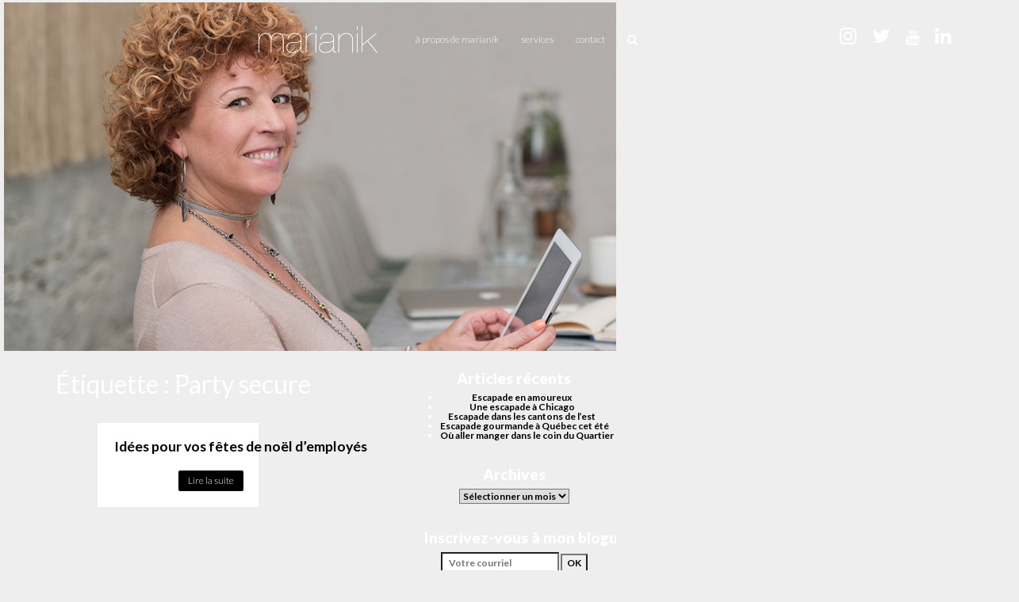

--- FILE ---
content_type: text/html; charset=UTF-8
request_url: http://marianik.com/tag/party-secure/
body_size: 7443
content:

<!doctype html>
<html lang="fr-FR" xmlns:fb="https://www.facebook.com/2008/fbml" xmlns:addthis="https://www.addthis.com/help/api-spec" >
  <head>
  <meta charset="utf-8">
  <meta http-equiv="x-ua-compatible" content="ie=edge">
  <meta name="viewport" content="width=device-width, initial-scale=1">
  <script src="https://use.fontawesome.com/a946eca65d.js"></script>
  <meta name='robots' content='index, follow, max-image-preview:large, max-snippet:-1, max-video-preview:-1' />

	<!-- This site is optimized with the Yoast SEO plugin v19.7.1 - https://yoast.com/wordpress/plugins/seo/ -->
	<title>Party secure Archives | Marianik</title>
	<link rel="canonical" href="http://marianik.com/tag/party-secure/" />
	<meta property="og:locale" content="fr_FR" />
	<meta property="og:type" content="article" />
	<meta property="og:title" content="Party secure Archives | Marianik" />
	<meta property="og:url" content="http://marianik.com/tag/party-secure/" />
	<meta property="og:site_name" content="Marianik" />
	<meta name="twitter:card" content="summary" />
	<script type="application/ld+json" class="yoast-schema-graph">{"@context":"https://schema.org","@graph":[{"@type":"CollectionPage","@id":"http://marianik.com/tag/party-secure/","url":"http://marianik.com/tag/party-secure/","name":"Party secure Archives | Marianik","isPartOf":{"@id":"http://marianik.com/#website"},"breadcrumb":{"@id":"http://marianik.com/tag/party-secure/#breadcrumb"},"inLanguage":"fr-FR"},{"@type":"BreadcrumbList","@id":"http://marianik.com/tag/party-secure/#breadcrumb","itemListElement":[{"@type":"ListItem","position":1,"name":"Accueil","item":"http://marianik.com/"},{"@type":"ListItem","position":2,"name":"Party secure"}]},{"@type":"WebSite","@id":"http://marianik.com/#website","url":"http://marianik.com/","name":"Marianik","description":"Stratégie médias sociaux — Montréal, Quebec, Canada","potentialAction":[{"@type":"SearchAction","target":{"@type":"EntryPoint","urlTemplate":"http://marianik.com/?s={search_term_string}"},"query-input":"required name=search_term_string"}],"inLanguage":"fr-FR"}]}</script>
	<!-- / Yoast SEO plugin. -->


<link rel='dns-prefetch' href='//s.w.org' />
<link rel="alternate" type="application/rss+xml" title="Marianik &raquo; Flux de l’étiquette Party secure" href="http://marianik.com/tag/party-secure/feed/" />
<script type="text/javascript">
window._wpemojiSettings = {"baseUrl":"https:\/\/s.w.org\/images\/core\/emoji\/14.0.0\/72x72\/","ext":".png","svgUrl":"https:\/\/s.w.org\/images\/core\/emoji\/14.0.0\/svg\/","svgExt":".svg","source":{"concatemoji":"http:\/\/marianik.com\/wp-includes\/js\/wp-emoji-release.min.js?ver=6.0.11"}};
/*! This file is auto-generated */
!function(e,a,t){var n,r,o,i=a.createElement("canvas"),p=i.getContext&&i.getContext("2d");function s(e,t){var a=String.fromCharCode,e=(p.clearRect(0,0,i.width,i.height),p.fillText(a.apply(this,e),0,0),i.toDataURL());return p.clearRect(0,0,i.width,i.height),p.fillText(a.apply(this,t),0,0),e===i.toDataURL()}function c(e){var t=a.createElement("script");t.src=e,t.defer=t.type="text/javascript",a.getElementsByTagName("head")[0].appendChild(t)}for(o=Array("flag","emoji"),t.supports={everything:!0,everythingExceptFlag:!0},r=0;r<o.length;r++)t.supports[o[r]]=function(e){if(!p||!p.fillText)return!1;switch(p.textBaseline="top",p.font="600 32px Arial",e){case"flag":return s([127987,65039,8205,9895,65039],[127987,65039,8203,9895,65039])?!1:!s([55356,56826,55356,56819],[55356,56826,8203,55356,56819])&&!s([55356,57332,56128,56423,56128,56418,56128,56421,56128,56430,56128,56423,56128,56447],[55356,57332,8203,56128,56423,8203,56128,56418,8203,56128,56421,8203,56128,56430,8203,56128,56423,8203,56128,56447]);case"emoji":return!s([129777,127995,8205,129778,127999],[129777,127995,8203,129778,127999])}return!1}(o[r]),t.supports.everything=t.supports.everything&&t.supports[o[r]],"flag"!==o[r]&&(t.supports.everythingExceptFlag=t.supports.everythingExceptFlag&&t.supports[o[r]]);t.supports.everythingExceptFlag=t.supports.everythingExceptFlag&&!t.supports.flag,t.DOMReady=!1,t.readyCallback=function(){t.DOMReady=!0},t.supports.everything||(n=function(){t.readyCallback()},a.addEventListener?(a.addEventListener("DOMContentLoaded",n,!1),e.addEventListener("load",n,!1)):(e.attachEvent("onload",n),a.attachEvent("onreadystatechange",function(){"complete"===a.readyState&&t.readyCallback()})),(e=t.source||{}).concatemoji?c(e.concatemoji):e.wpemoji&&e.twemoji&&(c(e.twemoji),c(e.wpemoji)))}(window,document,window._wpemojiSettings);
</script>
<style type="text/css">
img.wp-smiley,
img.emoji {
	display: inline !important;
	border: none !important;
	box-shadow: none !important;
	height: 1em !important;
	width: 1em !important;
	margin: 0 0.07em !important;
	vertical-align: -0.1em !important;
	background: none !important;
	padding: 0 !important;
}
</style>
	<link rel='stylesheet' id='sbi_styles-css'  href='http://marianik.com/wp-content/plugins/instagram-feed/css/sbi-styles.min.css?ver=6.0.7' type='text/css' media='all' />
<link rel='stylesheet' id='wp-block-library-css'  href='http://marianik.com/wp-includes/css/dist/block-library/style.min.css?ver=6.0.11' type='text/css' media='all' />
<style id='global-styles-inline-css' type='text/css'>
body{--wp--preset--color--black: #000000;--wp--preset--color--cyan-bluish-gray: #abb8c3;--wp--preset--color--white: #ffffff;--wp--preset--color--pale-pink: #f78da7;--wp--preset--color--vivid-red: #cf2e2e;--wp--preset--color--luminous-vivid-orange: #ff6900;--wp--preset--color--luminous-vivid-amber: #fcb900;--wp--preset--color--light-green-cyan: #7bdcb5;--wp--preset--color--vivid-green-cyan: #00d084;--wp--preset--color--pale-cyan-blue: #8ed1fc;--wp--preset--color--vivid-cyan-blue: #0693e3;--wp--preset--color--vivid-purple: #9b51e0;--wp--preset--gradient--vivid-cyan-blue-to-vivid-purple: linear-gradient(135deg,rgba(6,147,227,1) 0%,rgb(155,81,224) 100%);--wp--preset--gradient--light-green-cyan-to-vivid-green-cyan: linear-gradient(135deg,rgb(122,220,180) 0%,rgb(0,208,130) 100%);--wp--preset--gradient--luminous-vivid-amber-to-luminous-vivid-orange: linear-gradient(135deg,rgba(252,185,0,1) 0%,rgba(255,105,0,1) 100%);--wp--preset--gradient--luminous-vivid-orange-to-vivid-red: linear-gradient(135deg,rgba(255,105,0,1) 0%,rgb(207,46,46) 100%);--wp--preset--gradient--very-light-gray-to-cyan-bluish-gray: linear-gradient(135deg,rgb(238,238,238) 0%,rgb(169,184,195) 100%);--wp--preset--gradient--cool-to-warm-spectrum: linear-gradient(135deg,rgb(74,234,220) 0%,rgb(151,120,209) 20%,rgb(207,42,186) 40%,rgb(238,44,130) 60%,rgb(251,105,98) 80%,rgb(254,248,76) 100%);--wp--preset--gradient--blush-light-purple: linear-gradient(135deg,rgb(255,206,236) 0%,rgb(152,150,240) 100%);--wp--preset--gradient--blush-bordeaux: linear-gradient(135deg,rgb(254,205,165) 0%,rgb(254,45,45) 50%,rgb(107,0,62) 100%);--wp--preset--gradient--luminous-dusk: linear-gradient(135deg,rgb(255,203,112) 0%,rgb(199,81,192) 50%,rgb(65,88,208) 100%);--wp--preset--gradient--pale-ocean: linear-gradient(135deg,rgb(255,245,203) 0%,rgb(182,227,212) 50%,rgb(51,167,181) 100%);--wp--preset--gradient--electric-grass: linear-gradient(135deg,rgb(202,248,128) 0%,rgb(113,206,126) 100%);--wp--preset--gradient--midnight: linear-gradient(135deg,rgb(2,3,129) 0%,rgb(40,116,252) 100%);--wp--preset--duotone--dark-grayscale: url('#wp-duotone-dark-grayscale');--wp--preset--duotone--grayscale: url('#wp-duotone-grayscale');--wp--preset--duotone--purple-yellow: url('#wp-duotone-purple-yellow');--wp--preset--duotone--blue-red: url('#wp-duotone-blue-red');--wp--preset--duotone--midnight: url('#wp-duotone-midnight');--wp--preset--duotone--magenta-yellow: url('#wp-duotone-magenta-yellow');--wp--preset--duotone--purple-green: url('#wp-duotone-purple-green');--wp--preset--duotone--blue-orange: url('#wp-duotone-blue-orange');--wp--preset--font-size--small: 13px;--wp--preset--font-size--medium: 20px;--wp--preset--font-size--large: 36px;--wp--preset--font-size--x-large: 42px;}.has-black-color{color: var(--wp--preset--color--black) !important;}.has-cyan-bluish-gray-color{color: var(--wp--preset--color--cyan-bluish-gray) !important;}.has-white-color{color: var(--wp--preset--color--white) !important;}.has-pale-pink-color{color: var(--wp--preset--color--pale-pink) !important;}.has-vivid-red-color{color: var(--wp--preset--color--vivid-red) !important;}.has-luminous-vivid-orange-color{color: var(--wp--preset--color--luminous-vivid-orange) !important;}.has-luminous-vivid-amber-color{color: var(--wp--preset--color--luminous-vivid-amber) !important;}.has-light-green-cyan-color{color: var(--wp--preset--color--light-green-cyan) !important;}.has-vivid-green-cyan-color{color: var(--wp--preset--color--vivid-green-cyan) !important;}.has-pale-cyan-blue-color{color: var(--wp--preset--color--pale-cyan-blue) !important;}.has-vivid-cyan-blue-color{color: var(--wp--preset--color--vivid-cyan-blue) !important;}.has-vivid-purple-color{color: var(--wp--preset--color--vivid-purple) !important;}.has-black-background-color{background-color: var(--wp--preset--color--black) !important;}.has-cyan-bluish-gray-background-color{background-color: var(--wp--preset--color--cyan-bluish-gray) !important;}.has-white-background-color{background-color: var(--wp--preset--color--white) !important;}.has-pale-pink-background-color{background-color: var(--wp--preset--color--pale-pink) !important;}.has-vivid-red-background-color{background-color: var(--wp--preset--color--vivid-red) !important;}.has-luminous-vivid-orange-background-color{background-color: var(--wp--preset--color--luminous-vivid-orange) !important;}.has-luminous-vivid-amber-background-color{background-color: var(--wp--preset--color--luminous-vivid-amber) !important;}.has-light-green-cyan-background-color{background-color: var(--wp--preset--color--light-green-cyan) !important;}.has-vivid-green-cyan-background-color{background-color: var(--wp--preset--color--vivid-green-cyan) !important;}.has-pale-cyan-blue-background-color{background-color: var(--wp--preset--color--pale-cyan-blue) !important;}.has-vivid-cyan-blue-background-color{background-color: var(--wp--preset--color--vivid-cyan-blue) !important;}.has-vivid-purple-background-color{background-color: var(--wp--preset--color--vivid-purple) !important;}.has-black-border-color{border-color: var(--wp--preset--color--black) !important;}.has-cyan-bluish-gray-border-color{border-color: var(--wp--preset--color--cyan-bluish-gray) !important;}.has-white-border-color{border-color: var(--wp--preset--color--white) !important;}.has-pale-pink-border-color{border-color: var(--wp--preset--color--pale-pink) !important;}.has-vivid-red-border-color{border-color: var(--wp--preset--color--vivid-red) !important;}.has-luminous-vivid-orange-border-color{border-color: var(--wp--preset--color--luminous-vivid-orange) !important;}.has-luminous-vivid-amber-border-color{border-color: var(--wp--preset--color--luminous-vivid-amber) !important;}.has-light-green-cyan-border-color{border-color: var(--wp--preset--color--light-green-cyan) !important;}.has-vivid-green-cyan-border-color{border-color: var(--wp--preset--color--vivid-green-cyan) !important;}.has-pale-cyan-blue-border-color{border-color: var(--wp--preset--color--pale-cyan-blue) !important;}.has-vivid-cyan-blue-border-color{border-color: var(--wp--preset--color--vivid-cyan-blue) !important;}.has-vivid-purple-border-color{border-color: var(--wp--preset--color--vivid-purple) !important;}.has-vivid-cyan-blue-to-vivid-purple-gradient-background{background: var(--wp--preset--gradient--vivid-cyan-blue-to-vivid-purple) !important;}.has-light-green-cyan-to-vivid-green-cyan-gradient-background{background: var(--wp--preset--gradient--light-green-cyan-to-vivid-green-cyan) !important;}.has-luminous-vivid-amber-to-luminous-vivid-orange-gradient-background{background: var(--wp--preset--gradient--luminous-vivid-amber-to-luminous-vivid-orange) !important;}.has-luminous-vivid-orange-to-vivid-red-gradient-background{background: var(--wp--preset--gradient--luminous-vivid-orange-to-vivid-red) !important;}.has-very-light-gray-to-cyan-bluish-gray-gradient-background{background: var(--wp--preset--gradient--very-light-gray-to-cyan-bluish-gray) !important;}.has-cool-to-warm-spectrum-gradient-background{background: var(--wp--preset--gradient--cool-to-warm-spectrum) !important;}.has-blush-light-purple-gradient-background{background: var(--wp--preset--gradient--blush-light-purple) !important;}.has-blush-bordeaux-gradient-background{background: var(--wp--preset--gradient--blush-bordeaux) !important;}.has-luminous-dusk-gradient-background{background: var(--wp--preset--gradient--luminous-dusk) !important;}.has-pale-ocean-gradient-background{background: var(--wp--preset--gradient--pale-ocean) !important;}.has-electric-grass-gradient-background{background: var(--wp--preset--gradient--electric-grass) !important;}.has-midnight-gradient-background{background: var(--wp--preset--gradient--midnight) !important;}.has-small-font-size{font-size: var(--wp--preset--font-size--small) !important;}.has-medium-font-size{font-size: var(--wp--preset--font-size--medium) !important;}.has-large-font-size{font-size: var(--wp--preset--font-size--large) !important;}.has-x-large-font-size{font-size: var(--wp--preset--font-size--x-large) !important;}
</style>
<link rel='stylesheet' id='addthis_all_pages-css'  href='http://marianik.com/wp-content/plugins/addthis/frontend/build/addthis_wordpress_public.min.css?ver=6.0.11' type='text/css' media='all' />
<link rel='stylesheet' id='sage/css-css'  href='http://marianik.com/wp-content/themes/sage/dist/styles/main.css' type='text/css' media='all' />
<script type='text/javascript' src='http://marianik.com/wp-includes/js/jquery/jquery.min.js?ver=3.6.0' id='jquery-core-js'></script>
<script type='text/javascript' src='http://marianik.com/wp-includes/js/jquery/jquery-migrate.min.js?ver=3.3.2' id='jquery-migrate-js'></script>
<link rel="https://api.w.org/" href="http://marianik.com/wp-json/" /><link rel="alternate" type="application/json" href="http://marianik.com/wp-json/wp/v2/tags/514" /><link rel="EditURI" type="application/rsd+xml" title="RSD" href="http://marianik.com/xmlrpc.php?rsd" />
<link rel="wlwmanifest" type="application/wlwmanifest+xml" href="http://marianik.com/wp-includes/wlwmanifest.xml" /> 
<meta name="generator" content="WordPress 6.0.11" />
<script data-cfasync="false" type="text/javascript">if (window.addthis_product === undefined) { window.addthis_product = "wpp"; } if (window.wp_product_version === undefined) { window.wp_product_version = "wpp-6.2.7"; } if (window.addthis_share === undefined) { window.addthis_share = {}; } if (window.addthis_config === undefined) { window.addthis_config = {"data_track_clickback":true,"ignore_server_config":true,"ui_atversion":300}; } if (window.addthis_layers === undefined) { window.addthis_layers = {}; } if (window.addthis_layers_tools === undefined) { window.addthis_layers_tools = [{"sharetoolbox":{"numPreferredServices":5,"counts":"one","size":"32px","style":"fixed","shareCountThreshold":0,"elements":".addthis_inline_share_toolbox_below,.at-below-post"}}]; } else { window.addthis_layers_tools.push({"sharetoolbox":{"numPreferredServices":5,"counts":"one","size":"32px","style":"fixed","shareCountThreshold":0,"elements":".addthis_inline_share_toolbox_below,.at-below-post"}});  } if (window.addthis_plugin_info === undefined) { window.addthis_plugin_info = {"info_status":"enabled","cms_name":"WordPress","plugin_name":"Share Buttons by AddThis","plugin_version":"6.2.7","plugin_mode":"WordPress","anonymous_profile_id":"wp-cb59460c7a8fe9e44f788e1b2ac10e79","page_info":{"template":"archives","post_type":""},"sharing_enabled_on_post_via_metabox":false}; } 
                    (function() {
                      var first_load_interval_id = setInterval(function () {
                        if (typeof window.addthis !== 'undefined') {
                          window.clearInterval(first_load_interval_id);
                          if (typeof window.addthis_layers !== 'undefined' && Object.getOwnPropertyNames(window.addthis_layers).length > 0) {
                            window.addthis.layers(window.addthis_layers);
                          }
                          if (Array.isArray(window.addthis_layers_tools)) {
                            for (i = 0; i < window.addthis_layers_tools.length; i++) {
                              window.addthis.layers(window.addthis_layers_tools[i]);
                            }
                          }
                        }
                     },1000)
                    }());
                </script> <script data-cfasync="false" type="text/javascript" src="https://s7.addthis.com/js/300/addthis_widget.js#pubid=wp-cb59460c7a8fe9e44f788e1b2ac10e79" async="async"></script></head>
  <body class="archive tag tag-party-secure tag-514 sidebar-primary">	 
	  <script>(function(i,s,o,g,r,a,m){i['GoogleAnalyticsObject']=r;i[r]=i[r]||function(){
  (i[r].q=i[r].q||[]).push(arguments)},i[r].l=1*new Date();a=s.createElement(o),
  m=s.getElementsByTagName(o)[0];a.async=1;a.src=g;m.parentNode.insertBefore(a,m)
  })(window,document,'script','//www.google-analytics.com/analytics.js','ga');

  ga('create', 'UA-4360695-42', 'auto');
  ga('send', 'pageview');
  	</script>
	  <div class="body_wrap">
    <!--[if IE]>
      <div class="alert alert-warning">
        You are using an <strong>outdated</strong> browser. Please <a href="http://browsehappy.com/">upgrade your browser</a> to improve your experience.      </div>
    <![endif]-->
    <header class="banner">
  	<div class="main-menu">
	  <div class="container">
	    <a class="brand" href="http://marianik.com/"><img src="http://marianik.com/wp-content/themes/sage/assets/images/logo.png" /></a>
	    <nav class="nav-primary">
	      <div class="menu-menu-1-container"><ul id="menu-menu-1" class="nav"><li id="menu-item-26" class="menu-item menu-item-type-post_type menu-item-object-page menu-item-26"><a href="http://marianik.com/a-propos-de-marianik/">À propos de Marianik</a></li>
<li id="menu-item-27" class="menu-item menu-item-type-post_type menu-item-object-page menu-item-27"><a href="http://marianik.com/services/">Services</a></li>
<li id="menu-item-25" class="menu-item menu-item-type-post_type menu-item-object-page menu-item-25"><a href="http://marianik.com/contact/">Contact</a></li>
</ul></div>	      
	    </nav>
	    <div class="search-bar">
		    <form role="search" method="get" class="search-form" action="http://marianik.com/">
		      <input type="search" class="search-field"
			  		 placeholder="Rechercher"
			  		 value="" name="s"
			  		 title="Rechercher" />
		    </form>
		    <a class="search"><i class="fa fa-search"></i></a>
	    </div>
	    
	    
	    <div class="social_icons">
	<a href="https://instagram.com/marianik" target="_blank" class="instagram"><i class="fa fa-instagram"></i></a>
	<a href="https://twitter.com/marianik1968" target="_blank" class="twitter"><i class="fa fa-twitter"></i></a>
	<a href="https://www.youtube.com/channel/UCB0Os1ywoRocYkFiQZnIkdw" target="_blank" class="youtube"><i class="fa fa-youtube"></i></a>
	<a href="https://www.linkedin.com/in/marie-annick-boisvert-603bbb" target="_blank" class="linkedin"><i class="fa fa-linkedin"></i></a>
	<a class="mobile_menu_icon"><i class="fa fa-bars"></i></a>
</div>	  </div>
	</div>
	
  		
	<div class="home__header" style="background: url(http://marianik.com/wp-content/uploads/2016/10/heather.jpg) no-repeat;">
	  			<div class="mobile_menu container">
		    <a class="brand" href="http://marianik.com/"><img src="http://marianik.com/wp-content/themes/sage/assets/images/logo.png" /></a>	    
		    <div class="social_icons">
	<a href="https://instagram.com/marianik" target="_blank" class="instagram"><i class="fa fa-instagram"></i></a>
	<a href="https://twitter.com/marianik1968" target="_blank" class="twitter"><i class="fa fa-twitter"></i></a>
	<a href="https://www.youtube.com/channel/UCB0Os1ywoRocYkFiQZnIkdw" target="_blank" class="youtube"><i class="fa fa-youtube"></i></a>
	<a href="https://www.linkedin.com/in/marie-annick-boisvert-603bbb" target="_blank" class="linkedin"><i class="fa fa-linkedin"></i></a>
	<a class="mobile_menu_icon"><i class="fa fa-bars"></i></a>
</div>		    <nav class="nav-primary">
		      <div class="menu-menu-1-container"><ul id="menu-menu-2" class="nav"><li class="menu-item menu-item-type-post_type menu-item-object-page menu-item-26"><a href="http://marianik.com/a-propos-de-marianik/">À propos de Marianik</a></li>
<li class="menu-item menu-item-type-post_type menu-item-object-page menu-item-27"><a href="http://marianik.com/services/">Services</a></li>
<li class="menu-item menu-item-type-post_type menu-item-object-page menu-item-25"><a href="http://marianik.com/contact/">Contact</a></li>
</ul></div>			  <form role="search" method="get" class="search-form" action="http://marianik.com/">
			  	<input type="search" class="search-field"
				  	 	placeholder="Rechercher"
				  		value="" name="s"
				  		title="Rechercher" />
			   </form>
		    </nav>
		</div>
	</div>
	</header>
    <div class="wrap container" role="document">
      <div class="content row">
        <main class="main">
          
<div class="page-header">
  <h1>Étiquette : <span>Party secure</span></h1>
</div>


  <article class="post-3939 post type-post status-publish format-standard hentry category-evenements category-non-classe category-party-de-noel category-party-tips category-restaurant category-uncategorized tag-ateliers-et-saveurs tag-chez-leon tag-fetes-demployes tag-la-couscoussiere-dali-baba tag-la-cuisine-de-lili-margot tag-mont-st-bruno tag-noel tag-operation-nez-rouge tag-party-de-bureau tag-party-secure tag-point-g-evenements tag-restaurant-o-noir tag-restaurant-zenya tag-team-building">
    <header>
    <h2 class="entry-title"><a href="http://marianik.com/2010/10/idees-pour-vos-fetes-de-noel-demployes/">Idées pour vos fêtes de noël d’employés</a></h2>
    <time class="updated" datetime="2010-10-19T12:00:58+00:00">19 octobre 2010</time>
    <br />
    <a href="http://marianik.com/2010/10/idees-pour-vos-fetes-de-noel-demployes/" class="readmore">Lire la suite</a>
  </header>
  
</article>

        </main><!-- /.main -->
                  <aside class="sidebar">
            
		<section class="widget recent-posts-3 widget_recent_entries">
		<h3>Articles récents</h3>
		<ul>
											<li>
					<a href="http://marianik.com/2017/09/escapade-en-amoureux/">Escapade en amoureux</a>
									</li>
											<li>
					<a href="http://marianik.com/2017/07/chicago/">Une escapade à Chicago</a>
									</li>
											<li>
					<a href="http://marianik.com/2017/06/escapade-cantons-de-lest/">Escapade dans les cantons de l&rsquo;est</a>
									</li>
											<li>
					<a href="http://marianik.com/2017/04/escapade-gourmande-a-quebec/">Escapade gourmande à Québec cet été</a>
									</li>
											<li>
					<a href="http://marianik.com/2017/02/aller-manger-coin-quartier-spectacles/">Où aller manger dans le coin du Quartier des spectacles?</a>
									</li>
					</ul>

		</section><section class="widget archives-3 widget_archive"><h3>Archives</h3>		<label class="screen-reader-text" for="archives-dropdown-3">Archives</label>
		<select id="archives-dropdown-3" name="archive-dropdown">
			
			<option value="">Sélectionner un mois</option>
				<option value='http://marianik.com/2017/09/'> septembre 2017 </option>
	<option value='http://marianik.com/2017/07/'> juillet 2017 </option>
	<option value='http://marianik.com/2017/06/'> juin 2017 </option>
	<option value='http://marianik.com/2017/04/'> avril 2017 </option>
	<option value='http://marianik.com/2017/02/'> février 2017 </option>
	<option value='http://marianik.com/2016/12/'> décembre 2016 </option>
	<option value='http://marianik.com/2016/11/'> novembre 2016 </option>
	<option value='http://marianik.com/2016/10/'> octobre 2016 </option>
	<option value='http://marianik.com/2016/09/'> septembre 2016 </option>
	<option value='http://marianik.com/2016/08/'> août 2016 </option>
	<option value='http://marianik.com/2016/07/'> juillet 2016 </option>
	<option value='http://marianik.com/2016/06/'> juin 2016 </option>
	<option value='http://marianik.com/2016/05/'> mai 2016 </option>
	<option value='http://marianik.com/2016/04/'> avril 2016 </option>
	<option value='http://marianik.com/2016/03/'> mars 2016 </option>
	<option value='http://marianik.com/2016/02/'> février 2016 </option>
	<option value='http://marianik.com/2016/01/'> janvier 2016 </option>
	<option value='http://marianik.com/2015/12/'> décembre 2015 </option>
	<option value='http://marianik.com/2015/11/'> novembre 2015 </option>
	<option value='http://marianik.com/2015/10/'> octobre 2015 </option>
	<option value='http://marianik.com/2015/09/'> septembre 2015 </option>
	<option value='http://marianik.com/2015/08/'> août 2015 </option>
	<option value='http://marianik.com/2015/07/'> juillet 2015 </option>
	<option value='http://marianik.com/2015/06/'> juin 2015 </option>
	<option value='http://marianik.com/2015/05/'> mai 2015 </option>
	<option value='http://marianik.com/2015/04/'> avril 2015 </option>
	<option value='http://marianik.com/2015/03/'> mars 2015 </option>
	<option value='http://marianik.com/2015/02/'> février 2015 </option>
	<option value='http://marianik.com/2015/01/'> janvier 2015 </option>
	<option value='http://marianik.com/2014/12/'> décembre 2014 </option>
	<option value='http://marianik.com/2014/11/'> novembre 2014 </option>
	<option value='http://marianik.com/2014/10/'> octobre 2014 </option>
	<option value='http://marianik.com/2014/09/'> septembre 2014 </option>
	<option value='http://marianik.com/2014/08/'> août 2014 </option>
	<option value='http://marianik.com/2014/07/'> juillet 2014 </option>
	<option value='http://marianik.com/2014/06/'> juin 2014 </option>
	<option value='http://marianik.com/2014/05/'> mai 2014 </option>
	<option value='http://marianik.com/2014/04/'> avril 2014 </option>
	<option value='http://marianik.com/2014/03/'> mars 2014 </option>
	<option value='http://marianik.com/2014/02/'> février 2014 </option>
	<option value='http://marianik.com/2014/01/'> janvier 2014 </option>
	<option value='http://marianik.com/2013/12/'> décembre 2013 </option>
	<option value='http://marianik.com/2013/11/'> novembre 2013 </option>
	<option value='http://marianik.com/2013/10/'> octobre 2013 </option>
	<option value='http://marianik.com/2013/09/'> septembre 2013 </option>
	<option value='http://marianik.com/2013/08/'> août 2013 </option>
	<option value='http://marianik.com/2013/07/'> juillet 2013 </option>
	<option value='http://marianik.com/2013/06/'> juin 2013 </option>
	<option value='http://marianik.com/2013/05/'> mai 2013 </option>
	<option value='http://marianik.com/2013/04/'> avril 2013 </option>
	<option value='http://marianik.com/2013/03/'> mars 2013 </option>
	<option value='http://marianik.com/2013/02/'> février 2013 </option>
	<option value='http://marianik.com/2013/01/'> janvier 2013 </option>
	<option value='http://marianik.com/2012/12/'> décembre 2012 </option>
	<option value='http://marianik.com/2012/11/'> novembre 2012 </option>
	<option value='http://marianik.com/2012/10/'> octobre 2012 </option>
	<option value='http://marianik.com/2012/09/'> septembre 2012 </option>
	<option value='http://marianik.com/2012/08/'> août 2012 </option>
	<option value='http://marianik.com/2012/07/'> juillet 2012 </option>
	<option value='http://marianik.com/2012/06/'> juin 2012 </option>
	<option value='http://marianik.com/2012/05/'> mai 2012 </option>
	<option value='http://marianik.com/2012/04/'> avril 2012 </option>
	<option value='http://marianik.com/2012/03/'> mars 2012 </option>
	<option value='http://marianik.com/2012/02/'> février 2012 </option>
	<option value='http://marianik.com/2012/01/'> janvier 2012 </option>
	<option value='http://marianik.com/2011/12/'> décembre 2011 </option>
	<option value='http://marianik.com/2011/11/'> novembre 2011 </option>
	<option value='http://marianik.com/2011/10/'> octobre 2011 </option>
	<option value='http://marianik.com/2011/09/'> septembre 2011 </option>
	<option value='http://marianik.com/2011/08/'> août 2011 </option>
	<option value='http://marianik.com/2011/07/'> juillet 2011 </option>
	<option value='http://marianik.com/2011/06/'> juin 2011 </option>
	<option value='http://marianik.com/2011/05/'> mai 2011 </option>
	<option value='http://marianik.com/2011/04/'> avril 2011 </option>
	<option value='http://marianik.com/2011/03/'> mars 2011 </option>
	<option value='http://marianik.com/2011/02/'> février 2011 </option>
	<option value='http://marianik.com/2011/01/'> janvier 2011 </option>
	<option value='http://marianik.com/2010/12/'> décembre 2010 </option>
	<option value='http://marianik.com/2010/11/'> novembre 2010 </option>
	<option value='http://marianik.com/2010/10/'> octobre 2010 </option>
	<option value='http://marianik.com/2010/09/'> septembre 2010 </option>
	<option value='http://marianik.com/2010/08/'> août 2010 </option>
	<option value='http://marianik.com/2010/07/'> juillet 2010 </option>
	<option value='http://marianik.com/2010/06/'> juin 2010 </option>
	<option value='http://marianik.com/2010/05/'> mai 2010 </option>
	<option value='http://marianik.com/2010/04/'> avril 2010 </option>
	<option value='http://marianik.com/2010/03/'> mars 2010 </option>
	<option value='http://marianik.com/2010/02/'> février 2010 </option>
	<option value='http://marianik.com/2010/01/'> janvier 2010 </option>

		</select>

<script type="text/javascript">
/* <![CDATA[ */
(function() {
	var dropdown = document.getElementById( "archives-dropdown-3" );
	function onSelectChange() {
		if ( dropdown.options[ dropdown.selectedIndex ].value !== '' ) {
			document.location.href = this.options[ this.selectedIndex ].value;
		}
	}
	dropdown.onchange = onSelectChange;
})();
/* ]]> */
</script>
			</section><section class="widget subscribe_form">
	<form name="form1" method="post" action="https://feedburner.google.com/fb/a/mailverify" target="popupwindow" onsubmit="window.open('http://feedburner.google.com/fb/a/mailverify?uri=Marianik', 'popupwindow', 'scrollbars=yes,width=550,height=520');return true">
		<h3>Inscrivez-vous à mon blogue</h3>
	  
	  <input name="email" type="text" class="subscribe_form__email" placeholder="Votre courriel" />
	  <input type="submit" name="button" id="button" class="subscribe_form__button" value="OK" />
	  <input name="uri" type="hidden" id="uri" value="Marianik"/>
	  <input name="loc" type="hidden" id="loc" value="fr_FR"/>
	  </div>
	</form>
</section>          </aside><!-- /.sidebar -->
              </div><!-- /.content -->
    </div><!-- /.wrap -->
    <footer class="content-info">
  <div class="container">
	  <p class="copyright">©&nbsp;2026&nbsp;MARIANIK</p>
	  <div class="social_icons">
	<a href="https://instagram.com/marianik" target="_blank" class="instagram"><i class="fa fa-instagram"></i></a>
	<a href="https://twitter.com/marianik1968" target="_blank" class="twitter"><i class="fa fa-twitter"></i></a>
	<a href="https://www.youtube.com/channel/UCB0Os1ywoRocYkFiQZnIkdw" target="_blank" class="youtube"><i class="fa fa-youtube"></i></a>
	<a href="https://www.linkedin.com/in/marie-annick-boisvert-603bbb" target="_blank" class="linkedin"><i class="fa fa-linkedin"></i></a>
	<a class="mobile_menu_icon"><i class="fa fa-bars"></i></a>
</div>	  <div class="clear"></div>
  </div>
</footer>
<!-- Instagram Feed JS -->
<script type="text/javascript">
var sbiajaxurl = "http://marianik.com/wp-admin/admin-ajax.php";
</script>
<script type='text/javascript' src='http://marianik.com/wp-content/themes/sage/dist/scripts/main.js' id='sage/js-js'></script>
    </div>
  </body>
</html>
